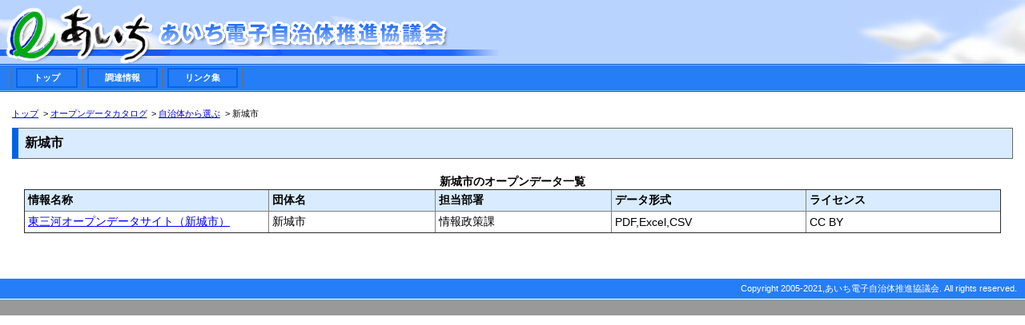

--- FILE ---
content_type: text/html
request_url: https://www.e-aichi.jp/www/genre/1487305853179/index.html
body_size: 1387
content:
<!DOCTYPE html PUBLIC "-//W3C//DTD XHTML 1.0 Transitional//EN" "http://www.w3.org/TR/xhtml1/DTD/xhtml1-transitional.dtd">
<html xmlns="http://www.w3.org/1999/xhtml" lang="ja">
<head>
<meta http-equiv="Content-Type" content="text/html; charset=UTF-8" />
<meta http-equiv="X-UA-Compatible" content="IE=Edge,chrome=1" />
<meta http-equiv="Content-Style-Type" content="text/css" />
<meta http-equiv="Content-Script-Type" content="text/javascript" />
<title>eあいち | 新城市</title>
<meta name="author" content="あいち電子自治体推進協議会事務局" />
<meta name="description" content="" />
<meta name="keywords" content="" />
<script type="text/javascript" src="/www/eaichi/js/jquery-1.8.3.min.js">
<!---->
</script>
	<!--[if lte IE 6]>
		<script type="text/javascript" src="/www/eaichi/js/DD_belatedPNG_0.0.8a-min.js"><xsl:comment> </xsl:comment></script>
		<script type="text/javascript">DD_belatedPNG.fix('body *');</script>
	<![endif]-->
	
<link type="text/css" rel="stylesheet" media="print,screen" href="/www/eaichi/css/reset.css" />
<link type="text/css" rel="stylesheet" media="print,screen" href="/www/eaichi/css/base.css" />
<link type="text/css" rel="stylesheet" media="print,screen" href="/www/eaichi/css/page.css" />
<link type="text/css" rel="stylesheet" media="print,screen" href="/www/eaichi/css/cms_contents.css" />
</head>
<body>
<noscript>
<p>このサイトの閲覧では、Javascriptを有効にしてください。</p>
</noscript>
<div id="header">
<p>
<a title="eあいち" href="/www/index.html">
<img width="626" src="/www/eaichi/image/head_01.gif" height="80" alt="eあいち" />
</a>
</p>
<div id="global-navi">
<div class="inner">
<ul>
<li>
<a title="トップ" href="/www/index.html">トップ</a>
</li>
<li>
<a title="調達情報" href="/www/contents/1001000000004/index.html">調達情報</a>
</li>
<li>
<a title="リンク集" href="/www/contents/1001000000005/index.html">リンク集</a>
</li>
</ul>
</div>
</div>
</div>
<div id="contents">
<div class="breadcrumb clearfix">
<ul>
<li>
<a href="/www/index.html">トップ</a>
</li>
<li>&gt; 
			<a href="/www/genre/1487297989987/index.html">オープンデータカタログ</a>
</li>
<li>&gt; 
			<a href="/www/genre/1487299117493/index.html">自治体から選ぶ</a>
</li>
<li>&gt; 新城市</li>
</ul>
</div>
<div id="page-title">
<h1>新城市</h1>
</div>
<div id="inner-contents">
<div class="cms-item">
<table width="100%" summary="新城市のオープンデータ一覧" cellspacing="1" cellpadding="4" border="1">
<caption>新城市のオープンデータ一覧</caption>
<thead>
<tr>
<th width="25%" scope="row" bgcolor="#d9ecff">情報名称</th>
<th width="17%" scope="row" bgcolor="#d9ecff">団体名</th>
<th width="18%" scope="row" bgcolor="#d9ecff">担当部署</th>
<th width="20%" scope="row" bgcolor="#d9ecff">データ形式</th>
<th width="20%" scope="row" bgcolor="#d9ecff">ライセンス</th>
</tr>
</thead>
<tbody>
<tr>
<td>
<a href="https://opendata-east-mikawa.jp/node/876" target="newwindow">東三河オープンデータサイト（新城市）</a>
</td>
<td>新城市</td>
<td>情報政策課</td>
<td>PDF,Excel,CSV</td>
<td>CC BY</td>
</tr>
</tbody>
</table>
</div>
</div>
</div>
<div id="footer">
<p id="copyright">
Copyright 2005-2021,あいち電子自治体推進協議会. All rights reserved.
</p>
</div>
</body>
</html>


--- FILE ---
content_type: text/css
request_url: https://www.e-aichi.jp/www/eaichi/css/reset.css
body_size: 844
content:
@charset "utf-8";
/* CSS Document */

/*============================================================================
RESET
*============================================================================*/
*{zoom:1;}

html, body, div, span, applet, object, iframe,
h1, h2, h3, h4, h5, h6, blockquote, pre,
a, abbr, acronym, address, big, cite, code,
del, dfn, em, ins, kbd, q, s, samp,
small, strike, strong, sub, sup, tt, var,
b, u, i, center,
dl, dt, dd,
fieldset, form, label, legend {
	margin: 0;
	padding: 0;
	border: 0;
	font-size: 100%;
	vertical-align: baseline;
}

p {
	margin: 0;
	padding: 0;
	border: 0;
	font-size: 100%;
	vertical-align: baseline;
}
ol, ul, dir ,menu ,li {
	margin: 0;
	padding: 0;
	border: 0;
	font-size: 100%;
	vertical-align: baseline;
}

img {
}

a img{
	border:none;
}


--- FILE ---
content_type: text/css
request_url: https://www.e-aichi.jp/www/eaichi/css/base.css
body_size: 3759
content:
@charset "utf-8";
/* CSS Document */
/*============================================================================
書体
*============================================================================*/
/*　書体の基本定義　*/
body {
	color:#000;
	font-weight:normal;
	font-size:0.875em;
	font-family:"Osaka", "ＭＳ Ｐゴシック", "MS PGothic", Sans-Serif ,"monospace"; 
	word-wrap: break-word;	
}

strong { font-weight:bold;}

a,
a:link,
a:visited,
a:hover,
a:active { text-decoration:underline;}


/*============================================================================
全体レイアウト
*============================================================================*/
/*　全体　*/
body {
	background-color:#FFF;
}

/*　コンテンツ　*/
#contents {
	padding:20px 15px 4em 15px;
}
#inner-contents {
	padding:20px 15px 0 15px;
}

/*============================================================================
リセット
*============================================================================*/
#header img,
#footer img {
	margin:0;
	padding:0;
	border:0;
}

/*　レスポンシブ対応　*/
@media screen and (max-width: 480px) {
	#header img,
	#footer img {
		width: 100%;
		margin:0;
		padding:0;
		border:0;
	}
}
	

#header ul,
#header ol,
#header li,
#footer ul,
#footer ol,
#footer li{
	list-style-type:none;
}

/*============================================================================
ヘッダー
*============================================================================*/
#header {
	clear:both;
	overflow:hidden;
	background:#B9D3FF url(../image/head_02.jpg) top right no-repeat;
}

/*　グローバルナビ　*/
#global-navi{
	clear:both;
	overflow:hidden;
	border-top:1px solid #055ACE;
	border-bottom:1px solid #055ACE;
	background-color:#257EF7;
}
#global-navi .inner{
	overflow:hidden;
	padding:3px 13px;
	border-top:1px solid #7CB3FC;
	border-bottom:1px solid #7CB3FC;
}
#global-navi ul{
	overflow:hidden;
	border-left:2px solid #587294;
}
#global-navi ul li{
	float:left;
	overflow:hidden;
	padding:0 5px;
	border-right:2px solid #587294;
	_width:7em;/*　IE6用　*/
}
#global-navi ul li a{
	display:block;
	overflow:hidden;
	padding:3px 20px;
	border:2px solid #0466E5;
	text-align:center;
	font-weight:bold;
	font-size:0.786em;
	color:#FFF;
	text-decoration:none;
}
#global-navi ul li a:hover{	
	background-color:#FF6600;
}

/*============================================================================
フッター
*============================================================================*/

#footer {
	clear:both;
	overflow:hidden;
	padding-bottom:20px;
	background-color:#999;
}

#footer #copyright {
	padding:5px 10px;
	text-align:right;
	font-size:0.786em;
	color:#FFF;
	background-color:#257EF7;
	border-top:1px solid #FFF;
	border-bottom:1px solid #FFF;
}

/*============================================================================
他
*============================================================================*/
noscript {
	text-align:center;
	display:block;
	font-weight:bold;
	color:#EE0000;
	overflow:hidden;
}

/*============================================================================
パーツ
*============================================================================*/

/*　まわりこみ解除　*/
.clearfix:after{
  content: ".";
  display: block;
  height: 0;
  font-size:0;
  clear: both;
  visibility:hidden;
}

.clearfix{display: inline-block;}

/* Hides from IE Mac \*/
* html .clearfix {height: 1%;}
.clearfix{display:block;}
/* End Hack */

.clear {
	clear: both;
}


--- FILE ---
content_type: text/css
request_url: https://www.e-aichi.jp/www/eaichi/css/page.css
body_size: 9906
content:
@charset "utf-8";
/* CSS Document */

/*============================================================================
　ページのパーツ（ジャンル・コンテンツ共通）
*============================================================================*/
/*　パンくずリスト　*/
.breadcrumb ul { 
	clear:both;
	overflow: hidden;
	margin-bottom:10px;
	list-style: none;
	font-size:0.786em;
}
.breadcrumb li { 
	float: left; 
	display: block;
	margin-right:0.5em;
}

/*　ページタイトル　*/
#page-title h1{
	padding:8px;
	background-color: #D9ECFF;
	border-left: 8px solid #0062E8;
	border-top: 1px solid #666666;
	border-right: 1px solid #666666;
	border-bottom: 1px solid #666666;
	font-size:1.143em;
	font-weight:bold;
}

/*============================================================================
 各種一覧用パーツ
 ・【リスト01】link-list01
*============================================================================*/

/*【リスト01】*/
ul.link-list01 {
	padding-left:20px;/*IE6用*/
	list-style-type:disc;
	line-height:1.4;
}

/*　一覧にデータが無かった場合の文言用　*/
p.data-none{
	clear:both;
	margin:1em 0 1.5em;
}

/*============================================================================
　ジャンルページ
*============================================================================*/

/*　ジャンルの説明枠　*/
#genre-setsumei{
	clear:both;
	font-size:1.071em;
	font-weight:bold;
	margin:0 0 1.5em;
	line-height:1.3;
}

/*　ジャンルへのリンク枠　*/
#genre-link{
	clear:both;
	margin:0 0 0.5em;
}
#genre-link ul{
	list-style-type:none;
}
#genre-link ul li{
	margin:0 0 1em 0;
	padding-bottom:0.3em;
	border-bottom: 1px solid #000;
	font-size:1.143em;
	font-weight:bold;
}

/*============================================================================
 イベントカレンダーページ
*============================================================================*/
#calendar{
	clear:both;
}
#calendar ul,
#calendar ol{
	list-style-type:none;
}

#calendar h2{
	clear:both;
	margin:0 0 0.5em;
	padding-bottom:0.3em;
	border-bottom: 1px solid #000;
	font-size:1.143em;
	font-weight:bold;
}
#calendar ul.month-link  { margin:3px 0;}
#calendar ul.month-link li.prev { float:left;}
#calendar ul.month-link li.next { float:right;}

/*　縦表示　*/
#calendar table{
	border-collapse:collapse;
	border-spacing:0;
	clear:both;
	width:100%;
	margin:1em 0 1.5em;
	border-top:1px dotted #666666;
}
#calendar table caption{
	display:none;
}
#calendar table th{
	padding:0.4em 0;
	background-color:#D9ECFF;
	border-bottom:1px dotted #666666;
	font-weight:normal;
}
#calendar table td{
	padding:8px;
	border-bottom:1px dotted #666666;
	vertical-align:top;
	line-height:1.4;
}
#calendar table td.day{
	background-color:#F5F5F5;
	width:8em;
	text-align:right;
	vertical-align:middle;
}
#calendar table td.day span{
	font-weight:bold;
}
#calendar table td .event{
	margin:0.2em 0 0.4em 0;
}
#calendar table td p.title{
	font-size:1.071em;
	font-weight:bold;
}
/*　上中下旬表示用追加　*/
#calendar table#season-calendar td.day{
	text-align:center;
	font-weight:bold;
}
/*　カレンダー形式表示用追加　*/
#calendar table#calendar7 th{
	width:14%;
}
#calendar table#calendar7 td{
	padding:5px;
	height:3.7em;
}
#calendar table#calendar7 td p.day{
	font-weight:bold;
}
#calendar table#calendar7 td p.title{
	padding-bottom:0.3em;
	font-size:0.857em;
	font-weight:normal;
}

/*============================================================================
 新着情報一覧ページ（リストは.link-list01使用）
*============================================================================*/
#news-archive{
	clear:both;
}
#news-archive h2{
	margin:0 0 0.5em;
	font-size:1.071em;
	font-weight:bold;
	border-bottom:1px solid #666666;
}
#news-archive .link-list01{
	margin-bottom:1.5em;
}

/*============================================================================
 窓口案内ページ
*============================================================================*/
#madoguchi{
	clear:both;
}
#madoguchi table{
	border-collapse:collapse;
	border-spacing:0;
}
#madoguchi .admin{
	padding:10px 0;
	border:2px solid #83AFD8;
	overflow:hidden;
	margin-bottom:1.5em;
}
#madoguchi .admin p{
	margin:0 10px 0.3em;
	font-size:1.143em;
	font-weight:bold;
}
#madoguchi .admin dl.data{
	margin:0 10px;
}
#madoguchi dl.data{
	line-height:1.2;
}
#madoguchi dl.data dt{
	clear:both;
	float:left;
	width:8em;
	_width:9em;/*　IE6　*/
	width/***/: 9em\9;/* IE78 */
	padding:0 0 0.2em 0;
}
#madoguchi dl.data dd{
	overflow:hidden;
	padding:0 0 0.2em 0.5em;
}

#madoguchi ul.pagelink{
	margin-bottom:1.5em;
}
#madoguchi ul.pagelink li{
	display:block;
	float:left;
	border-right:1px solid #666;
	padding:2px 5px;
}
#madoguchi .section{
	clear:both;
	margin:2.5em 0 0.8em;
	padding-bottom:0.3em;
	border-bottom: 1px solid #000;
}
#madoguchi .section h2{
	float:left;
	margin-right:2em;
	font-size:1.143em;
	font-weight:bold;
}
#madoguchi .section ul{
	float:left;
	_width:22em;/*　IE6用　*/
	list-style-type:none;
}
#madoguchi .section ul li{
	float:left;
	margin-right:1.5em;
}
#madoguchi table{
	width:100%;
	border-top:1px dotted #666666;
}
#madoguchi table caption{
	display:none;
}
#madoguchi table th,
#madoguchi table td{
	padding:8px;
	border-bottom:1px dotted #666666;
}
#madoguchi table th{
	width:15em;
	background-color:#F5F5F5;
	text-align:left;
	font-weight:normal;
}
#madoguchi table th h3{
	margin-bottom:0.3em;
	font-size:1.143em;
	font-weight:bold;
}

/*============================================================================
 担当事務ページ
*============================================================================*/
#tantoujimu{
	clear:both;
}
#tantoujimu dl.data{
	line-height:1.2;
	margin-bottom:2em;
}
#tantoujimu dl.data dt{
	clear:both;
	float:left;
	width:8em;
	_width:9em;/*　IE6　*/
	width/***/: 9em\9;/* IE78 */
	padding:0 0 0.2em 0;
}
#tantoujimu dl.data dd{
	overflow:hidden;
	padding:0 0 0.2em 0.5em;
}
#tantoujimu h2{
	margin:0 0 0.5em;
	padding-bottom:0.3em;
	border-bottom: 1px solid #000;
	font-size:1.143em;
	font-weight:bold;
}

/*============================================================================
 サイトマップページ
*============================================================================*/
#sitemap{
	clear:both;
	margin-right:-20px;
}
#sitemap .switch{
	clear:both;
	margin-bottom:2em;
}
#sitemap .column{
	float:left;
	width:47%;
	margin:0 20px 0 0;
}
#sitemap .category {
	margin-bottom:2em;
}
#sitemap .category h2 {
	padding-bottom:0.3em;
	border-bottom: 1px solid #000;
	font-size:1.143em;
	font-weight:bold;
}
#sitemap .archive{
	margin:0.8em 0 0.5em 0;
}
#sitemap .archive ul{
	margin-left:20px;
	list-style-type:none;
	line-height:1.4;
}
#sitemap .archive li{
	margin-bottom:0.8em;
}
#sitemap .link-pagetop{
	text-align:right;
}

/*============================================================================
 リンク集ページ（#genre-link.link-list01を流用）
*============================================================================*/

/*============================================================================
 ビューワ一覧ページ
*============================================================================*/
#viewerlist{
	clear:both;
}
#viewerlist ul{
	list-style-type:none;
}
#viewerlist ul li{
	padding-bottom:1em;
}
#viewerlist h2{
	margin:0 0 0.5em;
	padding-bottom:0.3em;
	border-bottom: 1px solid #000;
	font-size:1.143em;
	font-weight:bold;
}
#viewerlist p.link{
	margin:1em 0 1.5em 0;
	font-weight:bold;
}
#viewerlist p.link a img{
	vertical-align:middle;
	margin-left:10px;
}

/*============================================================================
 コンテンツページ
*============================================================================*/
/*　内部リンク・外部リンク枠　*/
.opt-item {
	clear:both;
	margin:1.2em 0 0.5em;
}
.opt-item h3{
	padding:5px 10px 4px;
	margin-bottom:0.5em;
	font-size:1.143em;
	font-weight:bold;
}
.opt-item h3.title{
	background-color: #D9ECFF;
}

/*　ダウンロード枠　*/
.download-item {
	padding:5px 5px 5px 5px;
	border:2px solid #83AFD8;
	overflow:hidden;
}

/*　地図枠　*/
.map-item .map{
	clear:both;
	border:none;
	width:680px:
}

/*　ビューワ案内枠　*/
#viewer-item {
	clear:both;
	overflow:hidden;
	margin:1.2em 0 0.5em;
	line-height:1.4;
}

/*　お問い合わせ先枠　*/
#contact-item {
	clear:both;
	overflow:hidden;
	margin:1.2em 0 0.5em;
	padding:2px;
	border:2px solid #83AFD8;
}
#contact-item .title{
	padding:5px 10px;
	font-size:1.143em;
	font-weight:bold;
	background-color: #D9ECFF;
}
#contact-item p.administrator{
	margin:5px 10px;
	font-size:1.143em;
	font-weight:bold;
}
#contact-item dl{
	margin:5px 10px;
	line-height:1.4;
}
#contact-item dt{
	clear:both;
	float:left;
	width:9em;
}
#contact-item dd{
	padding-left:4em;
}
#contact-item .mailform{
	clear:both;
	margin:5px 10px;
}

/*　アンケート枠　*/
#feedback-item {
	clear:both;
	overflow:hidden;
	margin:1.2em 0 0.5em;
	padding:10px;
	background-color:#EEEEEE;
}
#feedback-item .title{
	margin-bottom:0.8em;
	font-weight:bold;
}
#feedback-item form{
	padding:10px;
	background-color:#fffFFF;
}
#feedback-item form fieldset{
	clear:both;
	margin-bottom:1em;
}
#feedback-item form legend{
	font-weight:bold;
}


--- FILE ---
content_type: text/css
request_url: https://www.e-aichi.jp/www/eaichi/css/cms_contents.css
body_size: 2430
content:
@charset "utf-8";
/* CSS Document */

/*============================================================================
 コンテンツページの「内容」限定
*============================================================================*/

/*　CMSからの「内容」入力枠（複数）　*/
div.cms-item {
	clear:both;
	text-align:left;
	overflow:hidden;
}

/*　CMSからの「内容」入力枠内のパーツ　*/
div.cms-item h2 {
	padding-bottom:0.3em;
	border-bottom: 1px solid #000;
}
div.cms-item h2,
div.cms-item h3 {
	margin:1em 0 0.5em;
	font-size:1.143em;
	font-weight:bold;
}
div.cms-item h4,
div.cms-item h5,
div.cms-item h6 {
	margin:1.2em 0 0.5em;
	font-size:1em;
	font-weight:bold;
}

div.cms-item p,
div.cms-item pre,
div.cms-item li,
div.cms-item dt,
div.cms-item dd {
	line-height:1.5;
}
div.cms-item pre{
	font-size:1.1em;
}
div.cms-item ol {
	padding-left: 2.2em;
}
div.cms-item ul,
div.cms-item dir {
	padding-left: 1.8em;
}
div.cms-item menu ul{
	list-style-type:circle;
}
div.cms-item table {
	border-collapse:collapse;
	border-spacing:0;
}
div.cms-item table caption {
	font-weight:bold;
}
div.cms-item th {
	font-weight:bold;
}
div.cms-item hr {
	border:none;
}
div.cms-item img {
    max-width: 100%; 
	width:/***/auto; /* IE8用 */
    height:auto;
}

/*============================================================================
 一部のページ専用
*============================================================================*/
.mainmarg {
	margin: 15px;
}
.waku01 {
	border: 1px solid #83AFD8;
	padding: 5px 10px;
	margin: 15px 5px;
}

/*　会則　*/
div.cms-item .kaisoku-list dl dt{
	clear:both; 
	float:left;
	width:4.5em;
}
div.cms-item .kaisoku-list dl dd{ 
	margin-left:5em;
}

/*　参加団体一覧　*/
div.cms-item .cell1{ background-color:#FFFFCC;}
div.cms-item .cell2h{ background-color:#DDFFFF; text-align:center;}
div.cms-item .cell2{ font-weight:bold; background-color:#DDFFFF; text-align:center;}
div.cms-item .cell3h{ background-color:#FFEE99; text-align:center;}
div.cms-item .cell3{ font-weight:bold; background-color:#FFEE99; text-align:center;}

/*　リンク集　*/
div.cms-item ul.link-list li{
		list-style-type:none;
		padding:4px;
}
div.cms-item ul.link01-list li{
		width:16em;
		float:left;
		padding:4px;
		list-style-type:none;
}


